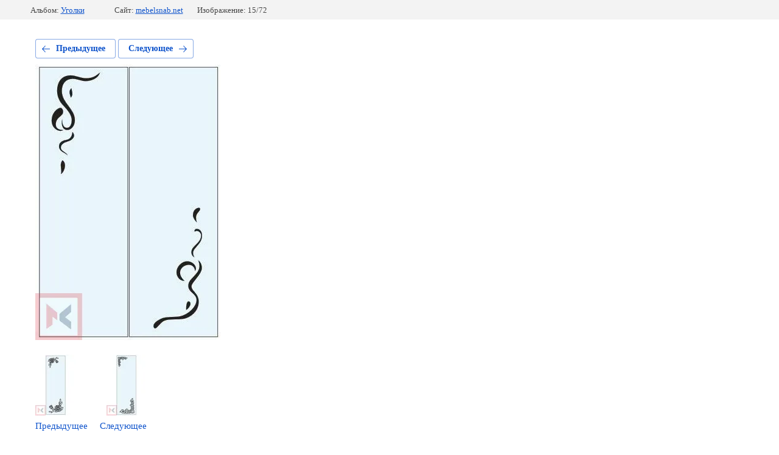

--- FILE ---
content_type: text/css
request_url: https://mebelsnab.net/t/images/__csspatch/5/patch.css
body_size: 1074
content:
html .slider-wrap .bx-pager.bx-default-pager a.active { background-color: rgb(8, 56, 92); }
html body { background-color: rgb(255, 255, 255); }
html a { color: rgb(8, 56, 92); }
html .content-wrapper .content-inner form input[type="submit"] { background-color: rgb(223, 56, 64); }
html .header::after { background-color: rgb(255, 255, 255); }
html .header_phones::after { background-image: url("./3ec8f94c0e1cbe2fec0e5d029831aeff.svg"); }
html .page-path a { color: rgb(223, 56, 64); }
html .page-path a.to_home { background-image: url("./74dc710ab5c122439ab5a33c7f898bcb.svg"); }
html .shop-search-panel .search-products-lite .push_to_search { background-color: rgb(223, 56, 64); }
html .shop-search-panel .search-products-basic { background-color: rgb(8, 56, 92); }
html .shop-categories-wrap .title { background-color: rgb(8, 56, 92); }
html .edit-block-wrap { background-color: rgb(8, 56, 92); }
html .left-menu li a:hover { color: rgb(8, 56, 92); }
html .footer-menu li a { color: rgb(208, 2, 27); }
html .footer-bottom-area { background-color: rgb(8, 56, 92); }
html .top-panel-wrap { background-color: rgb(8, 56, 92); }
html .top-menu li a:hover { background-color: rgb(208, 2, 27); }
html .site_login_wrap .block-title:hover { background-color: rgb(208, 2, 27); }
html .site_login_wrap_mobile .for_wa_slide .mobile_title { background-color: rgb(8, 56, 92); }
html .mobile-left-panel { background-color: rgb(8, 56, 92); }
html .categories-wrap_mobile .categories_mobile li.categories_title { background-color: rgb(8, 56, 92); }
html .categories-wrap_mobile .categories_mobile li.parrent_name { background-color: rgb(223, 56, 64); }
html .categories-wrap_mobile .categories_mobile li.waSlideMenu-back { background-color: rgb(8, 56, 92); }
html .top-menu_mobile { background-color: rgb(8, 56, 92); }
html .shop2-cart-preview.empty-cart { background-color: rgb(223, 56, 64); }
@media only screen and (max-width: 960px) { html .content-wrapper { background-color: rgb(255, 255, 255); } }
html #shop-filter-wrap .title { background-color: rgb(8, 56, 92); }
html #shop-filter-wrap form.shop-filter .shop-filter-params .param-wrap.vendor a { color: rgb(8, 56, 92); }
html #shop-filter-wrap form.shop-filter .shop-filter-params .param-wrap.param_range .param-body .input_range_slider .noUi-origin.noUi-connect { background-color: rgb(8, 56, 92); }
html #shop-filter-wrap form.shop-filter .shop-filter-params .param-wrap.param_range .param-body .noUi-handle { background-color: rgb(223, 56, 64); }
html #shop-filter-wrap form.shop-filter .clear_filter-wrap .clear_filter { color: rgb(8, 56, 92); }
html #shop-filter-wrap form.shop-filter .clear_filter-wrap .clear_filter::after { background-image: url("./21a60bc8210cf3db76bd0223f1703807.svg"); }
html #shop-filter-wrap form.shop-filter .filter_button a.filter-go { background-color: rgb(8, 56, 92); }
html .shop-sorting-panel .sorting .push_to_open_filter { background-color: rgb(8, 56, 92); }
html .shop-sorting-panel .sorting .title_sort { color: rgb(8, 56, 92); }
html .shop-sorting-panel .sorting .title_sort::after { border-top-color: rgb(223, 56, 64); }
html .shop-sorting-panel .sorting.opened .title_sort { background-color: rgb(8, 56, 92); }
html .shop-sorting-panel .view-sorting .view_button .icon_color { fill: rgb(223, 56, 64); }
html .color-list .prod_color:hover { background-color: rgb(8, 56, 92); }
html .color-list .prod_color.selected_color { background-color: rgb(8, 56, 92); }
html .product-thumb .product-name a { color: rgb(8, 56, 92); }
html .product-amount .shop-product-amount button { background-color: rgb(223, 56, 64); }
html .product-amount .shop-product-amount button:hover { background-color: rgb(223, 56, 64); }
html .product-amount .shop-product-amount button:active { background-color: rgb(223, 56, 64); }
html .shop-btn { background-color: rgb(8, 56, 92); }
html .r-tabs { background-color: rgb(8, 56, 92); }
html .r-tabs .r-tabs-nav .r-tabs-tab { background-color: rgb(8, 56, 92); }
html .buy-one-click { background-color: rgb(223, 56, 64); }
html .buy-one-click:active { background-color: rgb(223, 56, 64); }
html .shop2-color-ext-options div { color: rgb(8, 56, 92); }
html .g-button { background-image: linear-gradient(-180deg, rgb(8, 56, 92) 0%, rgb(17, 85, 204) 100%); }
html .form-bl { background-color: rgba(8, 56, 92, 0); }
html .form-bl { border-top-color: rgb(8, 56, 92); }
html .form-bl { border-right-color: rgb(8, 56, 92); }
html .form-bl { border-bottom-color: rgb(8, 56, 92); }
html .form-bl { border-left-color: rgb(8, 56, 92); }
html .contact-bl { background-color: rgba(8, 56, 92, 0); }
html .contact-bl { border-top-color: rgb(8, 56, 92); }
html .contact-bl { border-right-color: rgb(8, 56, 92); }
html .contact-bl { border-bottom-color: rgb(8, 56, 92); }
html .contact-bl { border-left-color: rgb(8, 56, 92); }


--- FILE ---
content_type: text/javascript
request_url: https://counter.megagroup.ru/6628197bf1c254279b4102690224c4d8.js?r=&s=1280*720*24&u=https%3A%2F%2Fmebelsnab.net%2Fobraztsy%2Fphoto%2F583205203&t=108&fv=0,0&en=1&rld=0&fr=0&callback=_sntnl1765681738438&1765681738438
body_size: 96
content:
//:1
_sntnl1765681738438({date:"Sun, 14 Dec 2025 03:08:58 GMT", res:"1"})